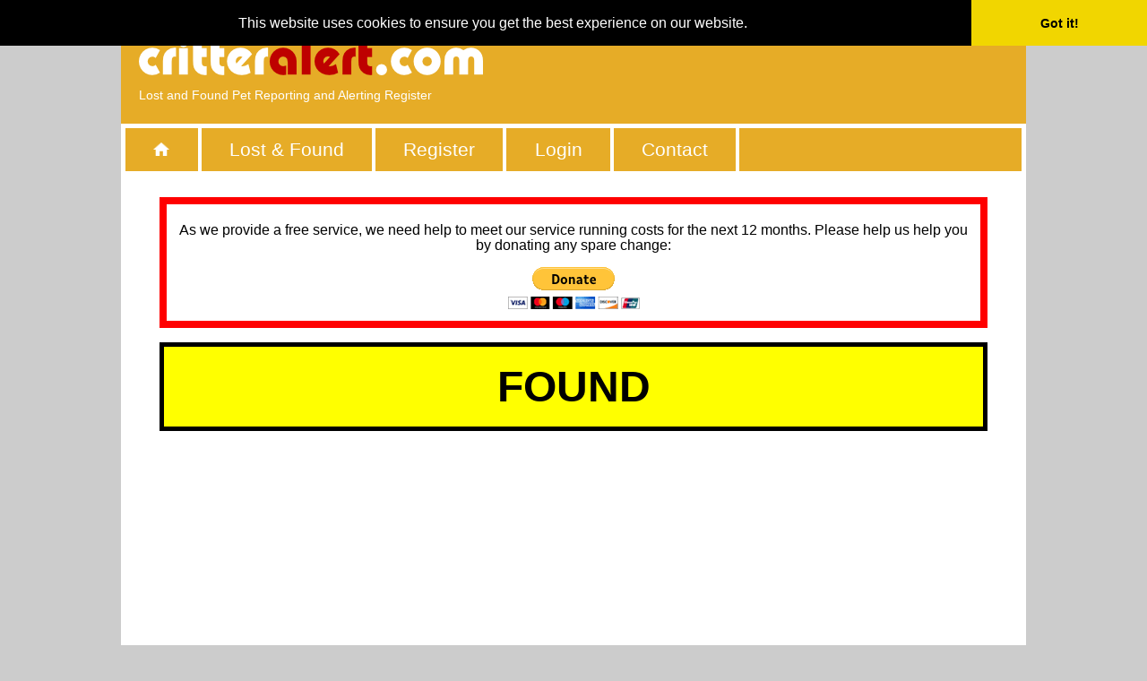

--- FILE ---
content_type: text/html; charset=UTF-8
request_url: https://www.critteralert.com/F37662
body_size: 3486
content:
<!DOCTYPE html>
<html lang="en" xml:lang="en" xmlns:og="http://ogp.me/ns#" xmlns:fb="http://www.facebook.com/2008/fbml" dir="ltr">
<head>
	<meta charset="utf-8">
	<meta name="viewport" content="width=device-width, initial-scale=1, maximum-scale=1">
	<title>Found Dog Alawa, Northern Territory, NT, Australia - F37662</title>
	<meta name="description" content="Found Friday 13th October 2017: Pet Dog Alawa, Northern Territory, NT, Australia | Lost &amp; Found Ref# F37662">
<link rel="manifest" href="/manifest.json">
<script src="https://cdn.onesignal.com/sdks/web/v16/OneSignalSDK.page.js" defer></script>
<script>
  window.OneSignalDeferred = window.OneSignalDeferred || [];
  OneSignalDeferred.push(function(OneSignal) {
    OneSignal.init({
      appId: "5e087865-08f2-4f07-9ff8-3d0006c174dc",
      safari_web_id: "web.onesignal.auto.3b385de2-9d64-4c4d-bcc9-f67f460e32ab",
	  autoResubscribe: true,
	  autoRegister: true,
      notifyButton: {enable: true, prenotify: true, showCredit: false},
    });
  });
</script>
	<link rel="canonical" href="https://www.critteralert.com/F37662">
	<meta name="robots" content="noarchive">
	<link rel="icon" href="https://www.critteralert.com/favicon.ico" type="image/x-icon">
	<link href="https://www.critteralert.com/styles/calert.default-1.2.4.min.css" rel="stylesheet">
<!--[if lt IE 9]>
	<script src="//html5shiv.googlecode.com/svn/trunk/html5.js" type="text/javascript"></script>
<![endif]-->
	<script type="text/javascript" src="/scripts/popup.min.js" async defer></script>
	<link rel="stylesheet" href="https://unpkg.com/leaflet@1.9.4/dist/leaflet.css" integrity="sha256-p4NxAoJBhIIN+hmNHrzRCf9tD/miZyoHS5obTRR9BMY=" crossorigin="" />
	<script src="https://unpkg.com/leaflet@1.9.4/dist/leaflet.js" integrity="sha256-20nQCchB9co0qIjJZRGuk2/Z9VM+kNiyxNV1lvTlZBo=" crossorigin=""></script>
		<script src="https://www.critteralert.com/scripts/ajax-util.min.js" type="text/javascript" async defer></script>
		<script src="https://www.critteralert.com/scripts/osm-map-reported-static-1.0.6.min.js" type="text/javascript" async defer></script>
	<meta property="fb:app_id" content="1789135624730443">
	<meta property="og:site_name" content="CritterAlert.com">
	<meta property="og:type" content="article">
	<meta property="og:image" content="https://www.critteralert.com/images/reported/F0037662.jpg">
	<meta property="og:url" content="https://www.critteralert.com/F37662">
	<meta property="og:title" content="Found Dog Alawa, Northern Territory, NT, Australia - F37662">
	<meta property="og:description" content="Found Friday 13th October 2017: Pet Dog Alawa, Northern Territory, NT, Australia | Lost &amp; Found Ref# F37662">
<!-- Cookie Consent -->
<link rel="stylesheet" type="text/css" href="//cdnjs.cloudflare.com/ajax/libs/cookieconsent2/3.0.3/cookieconsent.min.css" />
<script src="//cdnjs.cloudflare.com/ajax/libs/cookieconsent2/3.0.3/cookieconsent.min.js"></script>
<script>
window.addEventListener("load", function(){window.cookieconsent.initialise({"palette": {"popup": {"background": "#000"},"button": {"background": "#f1d600"}},"showLink": false,"theme": "edgeless","position": "top"})});
</script>
<!-- <script type="text/javascript" src="https://www.critteralert.com/scripts/paab.js" async defer></script> -->
<!-- Google tag (gtag.js) -->
<script async src="https://www.googletagmanager.com/gtag/js?id=G-D6J64GJEST"></script>
<script>
  window.dataLayer = window.dataLayer || [];
  function gtag(){dataLayer.push(arguments);}
  gtag('js', new Date());

  gtag('config', 'G-D6J64GJEST');
</script>
<script>
(function(c,l,a,r,i,t,y){
c[a]=c[a]||function(){(c[a].q=c[a].q||[]).push(arguments)};
t=l.createElement(r);t.async=1;t.src="https://www.clarity.ms/tag/"+i+"?ref=bwt";
y=l.getElementsByTagName(r)[0];y.parentNode.insertBefore(t,y);
})(window, document, "clarity", "script", "hb7qjkarkw");
</script>
</head>
<body>
<div id="page">
	<div id="header">
		<div class="logo">
			<div>
				<div id="mob-menu" style="float:left">
					<div onclick="toggle_visibility('headernav-wrapper')"><img src="/images/icon-menu.png" alt="Menu"></div>
				</div>

				<div style="float:left">
					<a href="/"><img id="logo-text-img" src="https://www.critteralert.com/images/calert-logo.png" alt="www.critteralert.com" alt="CritterAlert.com" /></a>
				</div>
<div class="desktop-only" style="float:right">
<script async src="https://pagead2.googlesyndication.com/pagead/js/adsbygoogle.js"></script>
<ins class="adsbygoogle"
     style="display:inline-block;width:468px;height:60px"
     data-ad-client="ca-pub-7852973721574113"
     data-ad-slot="8151082453"></ins>
<script>
(adsbygoogle = window.adsbygoogle || []).push({});
</script>
</div>
				<div id="mob-menu" style="float:right">
					<div class="mob-menu-icon"><a href="https://www.critteralert.com/login.php"><img src="/images/icon-login.png" alt="Login"></a></div>
				</div>
				<div style="clear:both;">
					<h1>Lost and Found Pet Reporting and Alerting Register</h1>
				</div>
			</div>
		</div>
	</div>

	<div id="headernav-wrapper">
		<ul id="headernav">
			<li><a href="https://www.critteralert.com/"><img src="/images/home.png" alt="Home"></a></li>
			<li><a href="https://www.critteralert.com/lost-and-found.php">Lost &amp; Found</a></li>
			<li><a href="https://www.critteralert.com/register.php">Register</a></li>
			<li><a href="https://www.critteralert.com/login.php">Login</a></li>
			<li><a href="https://www.critteralert.com/contact.php">Contact</a></li>
		</ul>
	</div>

	<div id="content-wrapper">
<div id="reported">
    <div style="background: white; color: black; border: .5em solid red; text-align: center; font-size: 1em; font-family: Arial, Helvetica, Verdana; padding: .25em .5em; margin-bottom: 1em;">
        <p>As we provide a free service, we need help to meet our service running costs for the next 12 months. Please help us help you by donating any spare change:</p>
    	<div style="text-align: center; padding: 0 0 6px 0">
        	<a href="https://www.paypal.com/cgi-bin/webscr?cmd=_s-xclick&hosted_button_id=5NQKPEP5ABELE"><img src="https://www.paypalobjects.com/en_US/i/btn/btn_donateCC_LG.gif" alt=""></a>
		</div>
    </div>

	<div>
		<h2 id="rpt-hdr">FOUND</h2>

<div class="responsive_ads">
<script async src="https://pagead2.googlesyndication.com/pagead/js/adsbygoogle.js"></script>
<!-- PA Auto Responsive Ad - Display and Text -->
<ins class="adsbygoogle"
     style="display:block"
     data-ad-client="ca-pub-7852973721574113"
     data-ad-slot="3957407031"
     data-ad-format="auto"
     data-full-width-responsive="true"></ins>
<script>
     (adsbygoogle = window.adsbygoogle || []).push({});
</script>
</div>

		<div id="rpt-img">
			<picture>
				<source media="(min-width: 720px)" srcset="/images/reported/F0037662.jpg">
				<source srcset="/images/reported/cache/50-280-280-F0037662.jpg">
				<img src="/images/reported/cache/50-280-280-F0037662.jpg" title="Found Dog" alt="Found Dog" />
			</picture>
		</div>
		<p id="rpt-breed">DOG</p>
		<div class="rpt-social-share">
			<img src="/images/social/fb-share.png" border="0" onclick="popupCenter('https://www.facebook.com/dialog/share?app_id=1789135624730443&display=popup&href=https%3A%2F%2Fwww.critteralert.com%2FF37662&picture=https%3A%2F%2Fwww.critteralert.com%2Fimages%2Freported%2FF0037662.jpg&title=Found%20Dog%20Alawa%2C%20Northern%20Territory%2C%20NT%2C%20Australia%20-%20F37662&description=Found%20Friday%2013th%20October%202017%3A%20Pet%20Dog%20Alawa%2C%20Northern%20Territory%2C%20NT%2C%20Australia%20%7C%20Lost%20%26amp%3B%20Found%20Ref%23%20F37662&redirect_uri=https%3A%2F%2Fwww.critteralert.com%2FF37662', '_blank', 600, 500, {resizable: 'yes', scrollbar: 'yes'});">
			<img src="/images/social/twitter-share.png" border="0" onclick="popupCenter('https://twitter.com/intent/tweet?text=Found%20Dog%20Alawa%2C%20Northern%20Territory%2C%20NT%2C%20Australia%20-%20F37662&url=https%3A%2F%2Fwww.critteralert.com%2FF37662', '_blank', 600, 265, {resizable: 'yes', scrollbar: 'yes'});">
			<img src="/images/social/gplus-share.png" border="0" onclick="popupCenter('https://plus.google.com/share?url=https%3A%2F%2Fwww.critteralert.com%2FF37662', '_blank', 560, 500, {resizable: 'yes', scrollbar: 'yes'});">
			<img src="/images/social/pinterest-share.png" border="0" onclick="popupCenter('https://pinterest.com/pin/create/button/?url=https%3A%2F%2Fwww.critteralert.com%2FF37662&media=https%3A%2F%2Fwww.critteralert.com%2Fimages%2Freported%2FF0037662.jpg&description=Found%20Friday%2013th%20October%202017%3A%20Pet%20Dog%20Alawa%2C%20Northern%20Territory%2C%20NT%2C%20Australia%20%7C%20Lost%20%26amp%3B%20Found%20Ref%23%20F37662', '_blank', 800, 600, {resizable: 'yes', scrollbar: 'yes'});">
			<img src="/images/social/tumblr-share.png" border="0" onclick="popupCenter('https://tumblr.com/widgets/share/tool?posttype=link&canonicalUrl=https%3A%2F%2Fwww.critteralert.com%2FF37662', '_blank', 540, 600, {resizable: 'yes', scrollbar: 'yes'});">
			<a href="whatsapp://send?text=Sharing%20this%20Report%20from%20www.critteralert.com%3A%0A%0Ahttps%3A%2F%2Fwww.critteralert.com%2FF37662%0A"><img src="/images/social/whatsapp-share.png" border="0"></a>
			<a href="mailto:?subject=Found%20Dog%20Alawa%2C%20Northern%20Territory%2C%20NT%2C%20Australia%20-%20F37662&body=Sharing%20this%20Report%20from%20www.critteralert.com%3A%0A%0AFound%20Dog%20Alawa%2C%20Northern%20Territory%2C%20NT%2C%20Australia%20-%20F37662%0A%0Ahttps%3A%2F%2Fwww.critteralert.com%2FF37662%0A%0A"><img src="/images/social/email-share.png" border="0"></a>
		</div>
		<p id="rpt-ref">FOUND REPORT #: F37662</p>
		<p id="rpt-date">Friday 13th October 2017</p>
		<p id="rpt-location">Alawa, Northern Territory, AU</p>
	</div>

<div class="responsive_ads">
<script async src="https://pagead2.googlesyndication.com/pagead/js/adsbygoogle.js"></script>
<!-- PA Auto Responsive Ad - Display and Text -->
<ins class="adsbygoogle"
     style="display:block"
     data-ad-client="ca-pub-7852973721574113"
     data-ad-slot="3957407031"
     data-ad-format="auto"
     data-full-width-responsive="true"></ins>
<script>
     (adsbygoogle = window.adsbygoogle || []).push({});
</script>
</div>

	<p id="rpt-closest">Closest 1 Report(s)</p>
	<div class="searchresults">
		<a href="https://www.critteralert.com/L31288">
			<div class="searchresults-row row-odd">
				<div class="searchresults-row-pad">
					<h3>DOG</h3>
				</div>
				<div class="searchresults-row-img">
					<img src="/images/reported/cache/25-75-75-L0031288.jpg" width="75" height="75" title="Dog" alt="Dog" />
				</div>
				<div class="searchresults-row-pad">
					<div>REF #: L31288</div>
				</div>
				<div class="searchresults-row-pad">
					<h4>LOST - 08/06/2017  (3149 days)</h4>
				</div>
				<div class="searchresults-row-pad">
					<div>Casuarina, Northern Territory, AU</div>
				</div>
				<div class="searchresults-row-pad">
					<h4>1.0 kms</h4>
				</div>
 			</div>
		</a>
	</div>

<div class="responsive_ads">
<script async src="https://pagead2.googlesyndication.com/pagead/js/adsbygoogle.js"></script>
<!-- PA Auto Responsive Ad - Display and Text -->
<ins class="adsbygoogle"
     style="display:block"
     data-ad-client="ca-pub-7852973721574113"
     data-ad-slot="3957407031"
     data-ad-format="auto"
     data-full-width-responsive="true"></ins>
<script>
     (adsbygoogle = window.adsbygoogle || []).push({});
</script>
</div>

	<div class="autosize-center" style="padding-top: 1em;">
		<a class="urlbtn" href="/">BACK</a>
	</div>
</div>
	</div>
	<div id="footer">
		<div class="center">
			<span class="copyright">Copyright &copy; 2026 CritterAlert.com. All rights reserved.</span>
		</div>
	</div>
</div>
<script type="text/javascript">
function toggle_visibility(id) {var e = document.getElementById(id); if (e.style.display == 'block') {e.style.display = 'none';} else {e.style.display = 'block';}};
function show(id) {var e = document.getElementById(id); e.style.display = 'block';}
function hide(id) {var e = document.getElementById(id); e.style.display = 'none';}
</script>
</body>
</html>


--- FILE ---
content_type: text/html; charset=utf-8
request_url: https://www.google.com/recaptcha/api2/aframe
body_size: 258
content:
<!DOCTYPE HTML><html><head><meta http-equiv="content-type" content="text/html; charset=UTF-8"></head><body><script nonce="43_QQOcNhMQWtStMYFFYYQ">/** Anti-fraud and anti-abuse applications only. See google.com/recaptcha */ try{var clients={'sodar':'https://pagead2.googlesyndication.com/pagead/sodar?'};window.addEventListener("message",function(a){try{if(a.source===window.parent){var b=JSON.parse(a.data);var c=clients[b['id']];if(c){var d=document.createElement('img');d.src=c+b['params']+'&rc='+(localStorage.getItem("rc::a")?sessionStorage.getItem("rc::b"):"");window.document.body.appendChild(d);sessionStorage.setItem("rc::e",parseInt(sessionStorage.getItem("rc::e")||0)+1);localStorage.setItem("rc::h",'1768969263999');}}}catch(b){}});window.parent.postMessage("_grecaptcha_ready", "*");}catch(b){}</script></body></html>